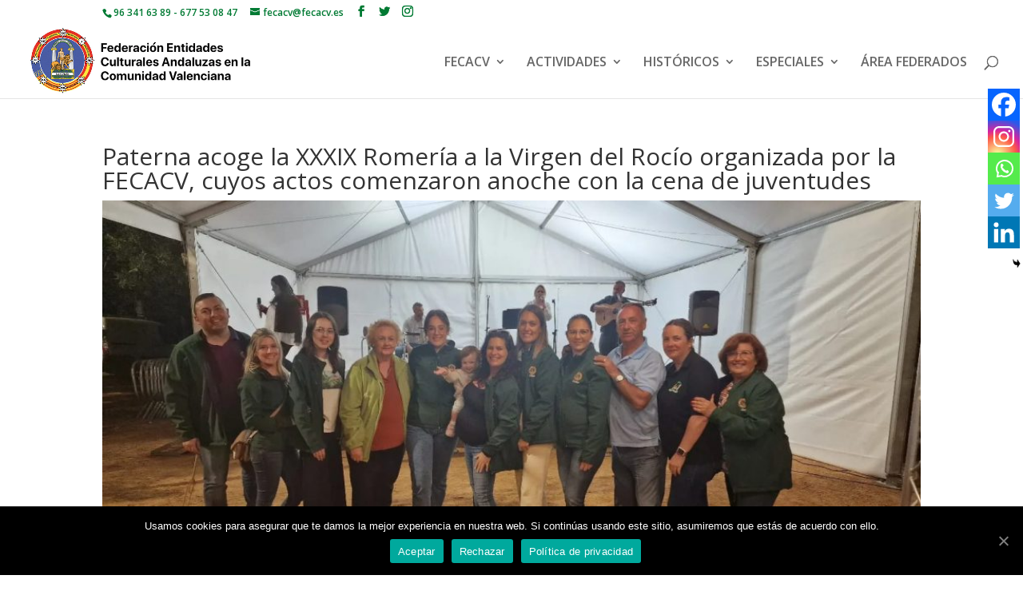

--- FILE ---
content_type: text/html; charset=UTF-8
request_url: https://fecacv.es/paterna-acoge-la-xxxix-romeria-a-la-virgen-del-rocio-organizada-por-la-fecacv-cuyos-actos-comenzaron-anoche-con-la-cena-de-juventudes
body_size: 18039
content:
<!DOCTYPE html>
<html lang="es">
<head>
	<meta charset="UTF-8" />
<meta http-equiv="X-UA-Compatible" content="IE=edge">
	<link rel="pingback" href="https://fecacv.es/xmlrpc.php" />

	<script type="text/javascript">
		document.documentElement.className = 'js';
	</script>

	<script>var et_site_url='https://fecacv.es';var et_post_id='3038';function et_core_page_resource_fallback(a,b){"undefined"===typeof b&&(b=a.sheet.cssRules&&0===a.sheet.cssRules.length);b&&(a.onerror=null,a.onload=null,a.href?a.href=et_site_url+"/?et_core_page_resource="+a.id+et_post_id:a.src&&(a.src=et_site_url+"/?et_core_page_resource="+a.id+et_post_id))}
</script><meta name='robots' content='max-image-preview:large' />
	<style>img:is([sizes="auto" i], [sizes^="auto," i]) { contain-intrinsic-size: 3000px 1500px }</style>
	
	<!-- This site is optimized with the Yoast SEO plugin v15.5 - https://yoast.com/wordpress/plugins/seo/ -->
	<title>Paterna acoge la XXXIX Romería a la Virgen del Rocío organizada por la FECACV, cuyos actos comenzaron anoche con la cena de juventudes - FECACV</title>
	<meta name="description" content="FECACV" />
	<meta name="robots" content="index, follow, max-snippet:-1, max-image-preview:large, max-video-preview:-1" />
	<link rel="canonical" href="https://fecacv.es/paterna-acoge-la-xxxix-romeria-a-la-virgen-del-rocio-organizada-por-la-fecacv-cuyos-actos-comenzaron-anoche-con-la-cena-de-juventudes" />
	<meta property="og:locale" content="es_ES" />
	<meta property="og:type" content="article" />
	<meta property="og:title" content="Paterna acoge la XXXIX Romería a la Virgen del Rocío organizada por la FECACV, cuyos actos comenzaron anoche con la cena de juventudes - FECACV" />
	<meta property="og:description" content="FECACV" />
	<meta property="og:url" content="https://fecacv.es/paterna-acoge-la-xxxix-romeria-a-la-virgen-del-rocio-organizada-por-la-fecacv-cuyos-actos-comenzaron-anoche-con-la-cena-de-juventudes" />
	<meta property="og:site_name" content="FECACV" />
	<meta property="article:published_time" content="2023-06-03T10:12:22+00:00" />
	<meta property="article:modified_time" content="2023-06-03T10:13:25+00:00" />
	<meta property="og:image" content="https://fecacv.es/wp-content/uploads/2023/06/WhatsApp-Image-2023-06-03-at-11.33.15-9.jpeg" />
	<meta property="og:image:width" content="1440" />
	<meta property="og:image:height" content="809" />
	<meta name="twitter:card" content="summary_large_image" />
	<meta name="twitter:label1" content="Escrito por">
	<meta name="twitter:data1" content="FECACV">
	<meta name="twitter:label2" content="Tiempo de lectura">
	<meta name="twitter:data2" content="2 minutos">
	<script type="application/ld+json" class="yoast-schema-graph">{"@context":"https://schema.org","@graph":[{"@type":"WebSite","@id":"https://fecacv.es/#website","url":"https://fecacv.es/","name":"FECACV","description":"Federaci\u00f3n de Entidades Culturales Andaluzas en la Comunidad Valenciana","potentialAction":[{"@type":"SearchAction","target":"https://fecacv.es/?s={search_term_string}","query-input":"required name=search_term_string"}],"inLanguage":"es"},{"@type":"ImageObject","@id":"https://fecacv.es/paterna-acoge-la-xxxix-romeria-a-la-virgen-del-rocio-organizada-por-la-fecacv-cuyos-actos-comenzaron-anoche-con-la-cena-de-juventudes#primaryimage","inLanguage":"es","url":"https://fecacv.es/wp-content/uploads/2023/06/WhatsApp-Image-2023-06-03-at-11.33.15-9.jpeg","width":1440,"height":809},{"@type":"WebPage","@id":"https://fecacv.es/paterna-acoge-la-xxxix-romeria-a-la-virgen-del-rocio-organizada-por-la-fecacv-cuyos-actos-comenzaron-anoche-con-la-cena-de-juventudes#webpage","url":"https://fecacv.es/paterna-acoge-la-xxxix-romeria-a-la-virgen-del-rocio-organizada-por-la-fecacv-cuyos-actos-comenzaron-anoche-con-la-cena-de-juventudes","name":"Paterna acoge la XXXIX Romer\u00eda a la Virgen del Roc\u00edo organizada por la FECACV, cuyos actos comenzaron anoche con la cena de juventudes - FECACV","isPartOf":{"@id":"https://fecacv.es/#website"},"primaryImageOfPage":{"@id":"https://fecacv.es/paterna-acoge-la-xxxix-romeria-a-la-virgen-del-rocio-organizada-por-la-fecacv-cuyos-actos-comenzaron-anoche-con-la-cena-de-juventudes#primaryimage"},"datePublished":"2023-06-03T10:12:22+00:00","dateModified":"2023-06-03T10:13:25+00:00","author":{"@id":"https://fecacv.es/#/schema/person/32481037da4dff32abafb1e7fdd68868"},"description":"FECACV","inLanguage":"es","potentialAction":[{"@type":"ReadAction","target":["https://fecacv.es/paterna-acoge-la-xxxix-romeria-a-la-virgen-del-rocio-organizada-por-la-fecacv-cuyos-actos-comenzaron-anoche-con-la-cena-de-juventudes"]}]},{"@type":"Person","@id":"https://fecacv.es/#/schema/person/32481037da4dff32abafb1e7fdd68868","name":"FECACV","image":{"@type":"ImageObject","@id":"https://fecacv.es/#personlogo","inLanguage":"es","url":"https://secure.gravatar.com/avatar/4b2d3e777ec0abadb055964b9903fa81ede1b661b5654cf6c7ee3a1f159b3982?s=96&d=mm&r=g","caption":"FECACV"}}]}</script>
	<!-- / Yoast SEO plugin. -->


<link rel='dns-prefetch' href='//fonts.googleapis.com' />
<link rel="alternate" type="application/rss+xml" title="FECACV &raquo; Feed" href="https://fecacv.es/feed" />
<link rel="alternate" type="application/rss+xml" title="FECACV &raquo; Feed de los comentarios" href="https://fecacv.es/comments/feed" />
<link rel="alternate" type="application/rss+xml" title="FECACV &raquo; Comentario Paterna acoge la XXXIX Romería a la Virgen del Rocío organizada por la FECACV, cuyos actos comenzaron anoche con la cena de juventudes del feed" href="https://fecacv.es/paterna-acoge-la-xxxix-romeria-a-la-virgen-del-rocio-organizada-por-la-fecacv-cuyos-actos-comenzaron-anoche-con-la-cena-de-juventudes/feed" />
<script type="text/javascript">
/* <![CDATA[ */
window._wpemojiSettings = {"baseUrl":"https:\/\/s.w.org\/images\/core\/emoji\/16.0.1\/72x72\/","ext":".png","svgUrl":"https:\/\/s.w.org\/images\/core\/emoji\/16.0.1\/svg\/","svgExt":".svg","source":{"concatemoji":"https:\/\/fecacv.es\/wp-includes\/js\/wp-emoji-release.min.js?ver=6.8.3"}};
/*! This file is auto-generated */
!function(s,n){var o,i,e;function c(e){try{var t={supportTests:e,timestamp:(new Date).valueOf()};sessionStorage.setItem(o,JSON.stringify(t))}catch(e){}}function p(e,t,n){e.clearRect(0,0,e.canvas.width,e.canvas.height),e.fillText(t,0,0);var t=new Uint32Array(e.getImageData(0,0,e.canvas.width,e.canvas.height).data),a=(e.clearRect(0,0,e.canvas.width,e.canvas.height),e.fillText(n,0,0),new Uint32Array(e.getImageData(0,0,e.canvas.width,e.canvas.height).data));return t.every(function(e,t){return e===a[t]})}function u(e,t){e.clearRect(0,0,e.canvas.width,e.canvas.height),e.fillText(t,0,0);for(var n=e.getImageData(16,16,1,1),a=0;a<n.data.length;a++)if(0!==n.data[a])return!1;return!0}function f(e,t,n,a){switch(t){case"flag":return n(e,"\ud83c\udff3\ufe0f\u200d\u26a7\ufe0f","\ud83c\udff3\ufe0f\u200b\u26a7\ufe0f")?!1:!n(e,"\ud83c\udde8\ud83c\uddf6","\ud83c\udde8\u200b\ud83c\uddf6")&&!n(e,"\ud83c\udff4\udb40\udc67\udb40\udc62\udb40\udc65\udb40\udc6e\udb40\udc67\udb40\udc7f","\ud83c\udff4\u200b\udb40\udc67\u200b\udb40\udc62\u200b\udb40\udc65\u200b\udb40\udc6e\u200b\udb40\udc67\u200b\udb40\udc7f");case"emoji":return!a(e,"\ud83e\udedf")}return!1}function g(e,t,n,a){var r="undefined"!=typeof WorkerGlobalScope&&self instanceof WorkerGlobalScope?new OffscreenCanvas(300,150):s.createElement("canvas"),o=r.getContext("2d",{willReadFrequently:!0}),i=(o.textBaseline="top",o.font="600 32px Arial",{});return e.forEach(function(e){i[e]=t(o,e,n,a)}),i}function t(e){var t=s.createElement("script");t.src=e,t.defer=!0,s.head.appendChild(t)}"undefined"!=typeof Promise&&(o="wpEmojiSettingsSupports",i=["flag","emoji"],n.supports={everything:!0,everythingExceptFlag:!0},e=new Promise(function(e){s.addEventListener("DOMContentLoaded",e,{once:!0})}),new Promise(function(t){var n=function(){try{var e=JSON.parse(sessionStorage.getItem(o));if("object"==typeof e&&"number"==typeof e.timestamp&&(new Date).valueOf()<e.timestamp+604800&&"object"==typeof e.supportTests)return e.supportTests}catch(e){}return null}();if(!n){if("undefined"!=typeof Worker&&"undefined"!=typeof OffscreenCanvas&&"undefined"!=typeof URL&&URL.createObjectURL&&"undefined"!=typeof Blob)try{var e="postMessage("+g.toString()+"("+[JSON.stringify(i),f.toString(),p.toString(),u.toString()].join(",")+"));",a=new Blob([e],{type:"text/javascript"}),r=new Worker(URL.createObjectURL(a),{name:"wpTestEmojiSupports"});return void(r.onmessage=function(e){c(n=e.data),r.terminate(),t(n)})}catch(e){}c(n=g(i,f,p,u))}t(n)}).then(function(e){for(var t in e)n.supports[t]=e[t],n.supports.everything=n.supports.everything&&n.supports[t],"flag"!==t&&(n.supports.everythingExceptFlag=n.supports.everythingExceptFlag&&n.supports[t]);n.supports.everythingExceptFlag=n.supports.everythingExceptFlag&&!n.supports.flag,n.DOMReady=!1,n.readyCallback=function(){n.DOMReady=!0}}).then(function(){return e}).then(function(){var e;n.supports.everything||(n.readyCallback(),(e=n.source||{}).concatemoji?t(e.concatemoji):e.wpemoji&&e.twemoji&&(t(e.twemoji),t(e.wpemoji)))}))}((window,document),window._wpemojiSettings);
/* ]]> */
</script>
<meta content="Divi v.4.7.7" name="generator"/><style id='wp-emoji-styles-inline-css' type='text/css'>

	img.wp-smiley, img.emoji {
		display: inline !important;
		border: none !important;
		box-shadow: none !important;
		height: 1em !important;
		width: 1em !important;
		margin: 0 0.07em !important;
		vertical-align: -0.1em !important;
		background: none !important;
		padding: 0 !important;
	}
</style>
<link rel='stylesheet' id='wp-block-library-css' href='https://fecacv.es/wp-includes/css/dist/block-library/style.min.css?ver=6.8.3' type='text/css' media='all' />
<style id='classic-theme-styles-inline-css' type='text/css'>
/*! This file is auto-generated */
.wp-block-button__link{color:#fff;background-color:#32373c;border-radius:9999px;box-shadow:none;text-decoration:none;padding:calc(.667em + 2px) calc(1.333em + 2px);font-size:1.125em}.wp-block-file__button{background:#32373c;color:#fff;text-decoration:none}
</style>
<style id='global-styles-inline-css' type='text/css'>
:root{--wp--preset--aspect-ratio--square: 1;--wp--preset--aspect-ratio--4-3: 4/3;--wp--preset--aspect-ratio--3-4: 3/4;--wp--preset--aspect-ratio--3-2: 3/2;--wp--preset--aspect-ratio--2-3: 2/3;--wp--preset--aspect-ratio--16-9: 16/9;--wp--preset--aspect-ratio--9-16: 9/16;--wp--preset--color--black: #000000;--wp--preset--color--cyan-bluish-gray: #abb8c3;--wp--preset--color--white: #ffffff;--wp--preset--color--pale-pink: #f78da7;--wp--preset--color--vivid-red: #cf2e2e;--wp--preset--color--luminous-vivid-orange: #ff6900;--wp--preset--color--luminous-vivid-amber: #fcb900;--wp--preset--color--light-green-cyan: #7bdcb5;--wp--preset--color--vivid-green-cyan: #00d084;--wp--preset--color--pale-cyan-blue: #8ed1fc;--wp--preset--color--vivid-cyan-blue: #0693e3;--wp--preset--color--vivid-purple: #9b51e0;--wp--preset--gradient--vivid-cyan-blue-to-vivid-purple: linear-gradient(135deg,rgba(6,147,227,1) 0%,rgb(155,81,224) 100%);--wp--preset--gradient--light-green-cyan-to-vivid-green-cyan: linear-gradient(135deg,rgb(122,220,180) 0%,rgb(0,208,130) 100%);--wp--preset--gradient--luminous-vivid-amber-to-luminous-vivid-orange: linear-gradient(135deg,rgba(252,185,0,1) 0%,rgba(255,105,0,1) 100%);--wp--preset--gradient--luminous-vivid-orange-to-vivid-red: linear-gradient(135deg,rgba(255,105,0,1) 0%,rgb(207,46,46) 100%);--wp--preset--gradient--very-light-gray-to-cyan-bluish-gray: linear-gradient(135deg,rgb(238,238,238) 0%,rgb(169,184,195) 100%);--wp--preset--gradient--cool-to-warm-spectrum: linear-gradient(135deg,rgb(74,234,220) 0%,rgb(151,120,209) 20%,rgb(207,42,186) 40%,rgb(238,44,130) 60%,rgb(251,105,98) 80%,rgb(254,248,76) 100%);--wp--preset--gradient--blush-light-purple: linear-gradient(135deg,rgb(255,206,236) 0%,rgb(152,150,240) 100%);--wp--preset--gradient--blush-bordeaux: linear-gradient(135deg,rgb(254,205,165) 0%,rgb(254,45,45) 50%,rgb(107,0,62) 100%);--wp--preset--gradient--luminous-dusk: linear-gradient(135deg,rgb(255,203,112) 0%,rgb(199,81,192) 50%,rgb(65,88,208) 100%);--wp--preset--gradient--pale-ocean: linear-gradient(135deg,rgb(255,245,203) 0%,rgb(182,227,212) 50%,rgb(51,167,181) 100%);--wp--preset--gradient--electric-grass: linear-gradient(135deg,rgb(202,248,128) 0%,rgb(113,206,126) 100%);--wp--preset--gradient--midnight: linear-gradient(135deg,rgb(2,3,129) 0%,rgb(40,116,252) 100%);--wp--preset--font-size--small: 13px;--wp--preset--font-size--medium: 20px;--wp--preset--font-size--large: 36px;--wp--preset--font-size--x-large: 42px;--wp--preset--spacing--20: 0.44rem;--wp--preset--spacing--30: 0.67rem;--wp--preset--spacing--40: 1rem;--wp--preset--spacing--50: 1.5rem;--wp--preset--spacing--60: 2.25rem;--wp--preset--spacing--70: 3.38rem;--wp--preset--spacing--80: 5.06rem;--wp--preset--shadow--natural: 6px 6px 9px rgba(0, 0, 0, 0.2);--wp--preset--shadow--deep: 12px 12px 50px rgba(0, 0, 0, 0.4);--wp--preset--shadow--sharp: 6px 6px 0px rgba(0, 0, 0, 0.2);--wp--preset--shadow--outlined: 6px 6px 0px -3px rgba(255, 255, 255, 1), 6px 6px rgba(0, 0, 0, 1);--wp--preset--shadow--crisp: 6px 6px 0px rgba(0, 0, 0, 1);}:where(.is-layout-flex){gap: 0.5em;}:where(.is-layout-grid){gap: 0.5em;}body .is-layout-flex{display: flex;}.is-layout-flex{flex-wrap: wrap;align-items: center;}.is-layout-flex > :is(*, div){margin: 0;}body .is-layout-grid{display: grid;}.is-layout-grid > :is(*, div){margin: 0;}:where(.wp-block-columns.is-layout-flex){gap: 2em;}:where(.wp-block-columns.is-layout-grid){gap: 2em;}:where(.wp-block-post-template.is-layout-flex){gap: 1.25em;}:where(.wp-block-post-template.is-layout-grid){gap: 1.25em;}.has-black-color{color: var(--wp--preset--color--black) !important;}.has-cyan-bluish-gray-color{color: var(--wp--preset--color--cyan-bluish-gray) !important;}.has-white-color{color: var(--wp--preset--color--white) !important;}.has-pale-pink-color{color: var(--wp--preset--color--pale-pink) !important;}.has-vivid-red-color{color: var(--wp--preset--color--vivid-red) !important;}.has-luminous-vivid-orange-color{color: var(--wp--preset--color--luminous-vivid-orange) !important;}.has-luminous-vivid-amber-color{color: var(--wp--preset--color--luminous-vivid-amber) !important;}.has-light-green-cyan-color{color: var(--wp--preset--color--light-green-cyan) !important;}.has-vivid-green-cyan-color{color: var(--wp--preset--color--vivid-green-cyan) !important;}.has-pale-cyan-blue-color{color: var(--wp--preset--color--pale-cyan-blue) !important;}.has-vivid-cyan-blue-color{color: var(--wp--preset--color--vivid-cyan-blue) !important;}.has-vivid-purple-color{color: var(--wp--preset--color--vivid-purple) !important;}.has-black-background-color{background-color: var(--wp--preset--color--black) !important;}.has-cyan-bluish-gray-background-color{background-color: var(--wp--preset--color--cyan-bluish-gray) !important;}.has-white-background-color{background-color: var(--wp--preset--color--white) !important;}.has-pale-pink-background-color{background-color: var(--wp--preset--color--pale-pink) !important;}.has-vivid-red-background-color{background-color: var(--wp--preset--color--vivid-red) !important;}.has-luminous-vivid-orange-background-color{background-color: var(--wp--preset--color--luminous-vivid-orange) !important;}.has-luminous-vivid-amber-background-color{background-color: var(--wp--preset--color--luminous-vivid-amber) !important;}.has-light-green-cyan-background-color{background-color: var(--wp--preset--color--light-green-cyan) !important;}.has-vivid-green-cyan-background-color{background-color: var(--wp--preset--color--vivid-green-cyan) !important;}.has-pale-cyan-blue-background-color{background-color: var(--wp--preset--color--pale-cyan-blue) !important;}.has-vivid-cyan-blue-background-color{background-color: var(--wp--preset--color--vivid-cyan-blue) !important;}.has-vivid-purple-background-color{background-color: var(--wp--preset--color--vivid-purple) !important;}.has-black-border-color{border-color: var(--wp--preset--color--black) !important;}.has-cyan-bluish-gray-border-color{border-color: var(--wp--preset--color--cyan-bluish-gray) !important;}.has-white-border-color{border-color: var(--wp--preset--color--white) !important;}.has-pale-pink-border-color{border-color: var(--wp--preset--color--pale-pink) !important;}.has-vivid-red-border-color{border-color: var(--wp--preset--color--vivid-red) !important;}.has-luminous-vivid-orange-border-color{border-color: var(--wp--preset--color--luminous-vivid-orange) !important;}.has-luminous-vivid-amber-border-color{border-color: var(--wp--preset--color--luminous-vivid-amber) !important;}.has-light-green-cyan-border-color{border-color: var(--wp--preset--color--light-green-cyan) !important;}.has-vivid-green-cyan-border-color{border-color: var(--wp--preset--color--vivid-green-cyan) !important;}.has-pale-cyan-blue-border-color{border-color: var(--wp--preset--color--pale-cyan-blue) !important;}.has-vivid-cyan-blue-border-color{border-color: var(--wp--preset--color--vivid-cyan-blue) !important;}.has-vivid-purple-border-color{border-color: var(--wp--preset--color--vivid-purple) !important;}.has-vivid-cyan-blue-to-vivid-purple-gradient-background{background: var(--wp--preset--gradient--vivid-cyan-blue-to-vivid-purple) !important;}.has-light-green-cyan-to-vivid-green-cyan-gradient-background{background: var(--wp--preset--gradient--light-green-cyan-to-vivid-green-cyan) !important;}.has-luminous-vivid-amber-to-luminous-vivid-orange-gradient-background{background: var(--wp--preset--gradient--luminous-vivid-amber-to-luminous-vivid-orange) !important;}.has-luminous-vivid-orange-to-vivid-red-gradient-background{background: var(--wp--preset--gradient--luminous-vivid-orange-to-vivid-red) !important;}.has-very-light-gray-to-cyan-bluish-gray-gradient-background{background: var(--wp--preset--gradient--very-light-gray-to-cyan-bluish-gray) !important;}.has-cool-to-warm-spectrum-gradient-background{background: var(--wp--preset--gradient--cool-to-warm-spectrum) !important;}.has-blush-light-purple-gradient-background{background: var(--wp--preset--gradient--blush-light-purple) !important;}.has-blush-bordeaux-gradient-background{background: var(--wp--preset--gradient--blush-bordeaux) !important;}.has-luminous-dusk-gradient-background{background: var(--wp--preset--gradient--luminous-dusk) !important;}.has-pale-ocean-gradient-background{background: var(--wp--preset--gradient--pale-ocean) !important;}.has-electric-grass-gradient-background{background: var(--wp--preset--gradient--electric-grass) !important;}.has-midnight-gradient-background{background: var(--wp--preset--gradient--midnight) !important;}.has-small-font-size{font-size: var(--wp--preset--font-size--small) !important;}.has-medium-font-size{font-size: var(--wp--preset--font-size--medium) !important;}.has-large-font-size{font-size: var(--wp--preset--font-size--large) !important;}.has-x-large-font-size{font-size: var(--wp--preset--font-size--x-large) !important;}
:where(.wp-block-post-template.is-layout-flex){gap: 1.25em;}:where(.wp-block-post-template.is-layout-grid){gap: 1.25em;}
:where(.wp-block-columns.is-layout-flex){gap: 2em;}:where(.wp-block-columns.is-layout-grid){gap: 2em;}
:root :where(.wp-block-pullquote){font-size: 1.5em;line-height: 1.6;}
</style>
<link rel='stylesheet' id='cookie-notice-front-css' href='https://fecacv.es/wp-content/plugins/cookie-notice/css/front.min.css?ver=6.8.3' type='text/css' media='all' />
<link rel='stylesheet' id='swpm.common-css' href='https://fecacv.es/wp-content/plugins/simple-membership/css/swpm.common.css?ver=6.8.3' type='text/css' media='all' />
<link rel='stylesheet' id='wp-next-post-navi-style-css' href='https://fecacv.es/wp-content/plugins/wp-next-post-navi/style.css?ver=6.8.3' type='text/css' media='all' />
<link rel='stylesheet' id='divi-fonts-css' href='https://fonts.googleapis.com/css?family=Open+Sans:300italic,400italic,600italic,700italic,800italic,400,300,600,700,800&#038;subset=latin,latin-ext&#038;display=swap' type='text/css' media='all' />
<link rel='stylesheet' id='divi-style-css' href='https://fecacv.es/wp-content/themes/Divi/style.css?ver=4.7.7' type='text/css' media='all' />
<link rel='stylesheet' id='heateor_sss_frontend_css-css' href='https://fecacv.es/wp-content/plugins/sassy-social-share/public/css/sassy-social-share-public.css?ver=3.3.79' type='text/css' media='all' />
<style id='heateor_sss_frontend_css-inline-css' type='text/css'>
.heateor_sss_button_instagram span.heateor_sss_svg,a.heateor_sss_instagram span.heateor_sss_svg{background:radial-gradient(circle at 30% 107%,#fdf497 0,#fdf497 5%,#fd5949 45%,#d6249f 60%,#285aeb 90%)}.heateor_sss_horizontal_sharing .heateor_sss_svg,.heateor_sss_standard_follow_icons_container .heateor_sss_svg{color:#fff;border-width:0px;border-style:solid;border-color:transparent}.heateor_sss_horizontal_sharing .heateorSssTCBackground{color:#666}.heateor_sss_horizontal_sharing span.heateor_sss_svg:hover,.heateor_sss_standard_follow_icons_container span.heateor_sss_svg:hover{border-color:transparent;}.heateor_sss_vertical_sharing span.heateor_sss_svg,.heateor_sss_floating_follow_icons_container span.heateor_sss_svg{color:#fff;border-width:0px;border-style:solid;border-color:transparent;}.heateor_sss_vertical_sharing .heateorSssTCBackground{color:#666;}.heateor_sss_vertical_sharing span.heateor_sss_svg:hover,.heateor_sss_floating_follow_icons_container span.heateor_sss_svg:hover{border-color:transparent;}@media screen and (max-width:783px) {.heateor_sss_vertical_sharing{display:none!important}}div.heateor_sss_mobile_footer{display:none;}@media screen and (max-width:783px){div.heateor_sss_bottom_sharing .heateorSssTCBackground{background-color:white}div.heateor_sss_bottom_sharing{width:100%!important;left:0!important;}div.heateor_sss_bottom_sharing a{width:20% !important;}div.heateor_sss_bottom_sharing .heateor_sss_svg{width: 100% !important;}div.heateor_sss_bottom_sharing div.heateorSssTotalShareCount{font-size:1em!important;line-height:28px!important}div.heateor_sss_bottom_sharing div.heateorSssTotalShareText{font-size:.7em!important;line-height:0px!important}div.heateor_sss_mobile_footer{display:block;height:40px;}.heateor_sss_bottom_sharing{padding:0!important;display:block!important;width:auto!important;bottom:-2px!important;top: auto!important;}.heateor_sss_bottom_sharing .heateor_sss_square_count{line-height:inherit;}.heateor_sss_bottom_sharing .heateorSssSharingArrow{display:none;}.heateor_sss_bottom_sharing .heateorSssTCBackground{margin-right:1.1em!important}}
</style>
<link rel='stylesheet' id='dashicons-css' href='https://fecacv.es/wp-includes/css/dashicons.min.css?ver=6.8.3' type='text/css' media='all' />
<link rel='stylesheet' id='wpgdprc.css-css' href='https://fecacv.es/wp-content/plugins/wp-gdpr-compliance/assets/css/front.min.css?ver=1609790652' type='text/css' media='all' />
<style id='wpgdprc.css-inline-css' type='text/css'>

            div.wpgdprc .wpgdprc-switch .wpgdprc-switch-inner:before { content: 'Sí'; }
            div.wpgdprc .wpgdprc-switch .wpgdprc-switch-inner:after { content: 'No'; }
        
</style>
<script type="text/javascript" src="https://fecacv.es/wp-includes/js/jquery/jquery.min.js?ver=3.7.1" id="jquery-core-js"></script>
<script type="text/javascript" src="https://fecacv.es/wp-includes/js/jquery/jquery-migrate.min.js?ver=3.4.1" id="jquery-migrate-js"></script>
<link rel="https://api.w.org/" href="https://fecacv.es/wp-json/" /><link rel="alternate" title="JSON" type="application/json" href="https://fecacv.es/wp-json/wp/v2/posts/3038" /><link rel="EditURI" type="application/rsd+xml" title="RSD" href="https://fecacv.es/xmlrpc.php?rsd" />
<meta name="generator" content="WordPress 6.8.3" />
<link rel='shortlink' href='https://fecacv.es/?p=3038' />
<link rel="alternate" title="oEmbed (JSON)" type="application/json+oembed" href="https://fecacv.es/wp-json/oembed/1.0/embed?url=https%3A%2F%2Ffecacv.es%2Fpaterna-acoge-la-xxxix-romeria-a-la-virgen-del-rocio-organizada-por-la-fecacv-cuyos-actos-comenzaron-anoche-con-la-cena-de-juventudes" />
<link rel="alternate" title="oEmbed (XML)" type="text/xml+oembed" href="https://fecacv.es/wp-json/oembed/1.0/embed?url=https%3A%2F%2Ffecacv.es%2Fpaterna-acoge-la-xxxix-romeria-a-la-virgen-del-rocio-organizada-por-la-fecacv-cuyos-actos-comenzaron-anoche-con-la-cena-de-juventudes&#038;format=xml" />
<style type="text/css">
					.wp-next-post-navi a{
					text-decoration: none;
font:bold 14px sans-serif, arial;
color: #007a33;
					}
				 </style>		<script>
			document.documentElement.className = document.documentElement.className.replace( 'no-js', 'js' );
		</script>
				<style>
			.no-js img.lazyload { display: none; }
			figure.wp-block-image img.lazyloading { min-width: 150px; }
							.lazyload, .lazyloading { opacity: 0; }
				.lazyloaded {
					opacity: 1;
					transition: opacity 400ms;
					transition-delay: 0ms;
				}
					</style>
		<meta name="viewport" content="width=device-width, initial-scale=1.0, maximum-scale=1.0, user-scalable=0" /><link rel="preload" href="https://fecacv.es/wp-content/themes/Divi/core/admin/fonts/modules.ttf" as="font" crossorigin="anonymous"><style type="text/css" id="custom-background-css">
body.custom-background { background-color: #ffffff; }
</style>
	<link rel="icon" href="https://fecacv.es/wp-content/uploads/2020/10/cropped-ESCUDO-FECACV-32x32.jpg" sizes="32x32" />
<link rel="icon" href="https://fecacv.es/wp-content/uploads/2020/10/cropped-ESCUDO-FECACV-192x192.jpg" sizes="192x192" />
<link rel="apple-touch-icon" href="https://fecacv.es/wp-content/uploads/2020/10/cropped-ESCUDO-FECACV-180x180.jpg" />
<meta name="msapplication-TileImage" content="https://fecacv.es/wp-content/uploads/2020/10/cropped-ESCUDO-FECACV-270x270.jpg" />
<link rel="stylesheet" id="et-core-unified-3038-cached-inline-styles" href="https://fecacv.es/wp-content/et-cache/3038/et-core-unified-3038-17683789988879.min.css" onerror="et_core_page_resource_fallback(this, true)" onload="et_core_page_resource_fallback(this)" /></head>
<body class="wp-singular post-template-default single single-post postid-3038 single-format-standard custom-background wp-theme-Divi cookies-not-set et_pb_button_helper_class et_fullwidth_nav et_fixed_nav et_show_nav et_pb_show_title et_secondary_nav_enabled et_secondary_nav_two_panels et_primary_nav_dropdown_animation_fade et_secondary_nav_dropdown_animation_fade et_header_style_left et_pb_footer_columns4 et_cover_background et_pb_gutter osx et_pb_gutters3 et_pb_pagebuilder_layout et_no_sidebar et_divi_theme et-db et_minified_js et_minified_css">
	<div id="page-container">

					<div id="top-header">
			<div class="container clearfix">

			
				<div id="et-info">
									<span id="et-info-phone">96 341 63 89 - 677 53 08 47</span>
				
									<a href="mailto:fecacv@fecacv.es"><span id="et-info-email">fecacv@fecacv.es</span></a>
				
				<ul class="et-social-icons">

	<li class="et-social-icon et-social-facebook">
		<a href="https://www.facebook.com/FECACV/" class="icon">
			<span>Facebook</span>
		</a>
	</li>
	<li class="et-social-icon et-social-twitter">
		<a href="https://twitter.com/feca_cv" class="icon">
			<span>Twitter</span>
		</a>
	</li>
	<li class="et-social-icon et-social-instagram">
		<a href="https://www.instagram.com/feca_cv/" class="icon">
			<span>Instagram</span>
		</a>
	</li>

</ul>				</div> <!-- #et-info -->

			
				<div id="et-secondary-menu">
				<div class="et_duplicate_social_icons">
								<ul class="et-social-icons">

	<li class="et-social-icon et-social-facebook">
		<a href="https://www.facebook.com/FECACV/" class="icon">
			<span>Facebook</span>
		</a>
	</li>
	<li class="et-social-icon et-social-twitter">
		<a href="https://twitter.com/feca_cv" class="icon">
			<span>Twitter</span>
		</a>
	</li>
	<li class="et-social-icon et-social-instagram">
		<a href="https://www.instagram.com/feca_cv/" class="icon">
			<span>Instagram</span>
		</a>
	</li>

</ul>
							</div>				</div> <!-- #et-secondary-menu -->

			</div> <!-- .container -->
		</div> <!-- #top-header -->
		
	
			<header id="main-header" data-height-onload="78">
			<div class="container clearfix et_menu_container">
							<div class="logo_container">
					<span class="logo_helper"></span>
					<a href="https://fecacv.es/">
						<img  alt="FECACV" id="logo" data-height-percentage="97" data-src="https://fecacv.es/wp-content/uploads/2020/12/logo-fecacv.jpg" class="lazyload" src="[data-uri]" /><noscript><img src="https://fecacv.es/wp-content/uploads/2020/12/logo-fecacv.jpg" alt="FECACV" id="logo" data-height-percentage="97" /></noscript>
					</a>
				</div>
							<div id="et-top-navigation" data-height="78" data-fixed-height="50">
											<nav id="top-menu-nav">
						<ul id="top-menu" class="nav"><li id="menu-item-75" class="menu-item menu-item-type-custom menu-item-object-custom menu-item-has-children menu-item-75"><a href="#">FECACV</a>
<ul class="sub-menu">
	<li id="menu-item-87" class="menu-item menu-item-type-post_type menu-item-object-page menu-item-87"><a href="https://fecacv.es/bienvenida">Bienvenida</a></li>
	<li id="menu-item-74" class="menu-item menu-item-type-post_type menu-item-object-page menu-item-74"><a href="https://fecacv.es/que-es-fecacv">Qué es FECACV</a></li>
	<li id="menu-item-793" class="menu-item menu-item-type-post_type menu-item-object-page menu-item-793"><a href="https://fecacv.es/junta-directiva">Junta Directiva</a></li>
	<li id="menu-item-764" class="menu-item menu-item-type-post_type menu-item-object-page menu-item-764"><a href="https://fecacv.es/que-es-fecacv-2">Federarse en FECACV</a></li>
	<li id="menu-item-916" class="menu-item menu-item-type-post_type menu-item-object-page menu-item-916"><a href="https://fecacv.es/asociaciones">Asociaciones</a></li>
	<li id="menu-item-312" class="menu-item menu-item-type-post_type menu-item-object-page menu-item-312"><a href="https://fecacv.es/corte-de-honor">Corte de Honor</a></li>
	<li id="menu-item-247" class="menu-item menu-item-type-post_type menu-item-object-page menu-item-247"><a href="https://fecacv.es/transparencia">Transparencia</a></li>
	<li id="menu-item-100" class="menu-item menu-item-type-post_type menu-item-object-page menu-item-100"><a href="https://fecacv.es/contacto">Contacto</a></li>
</ul>
</li>
<li id="menu-item-770" class="menu-item menu-item-type-custom menu-item-object-custom menu-item-has-children menu-item-770"><a href="#">ACTIVIDADES</a>
<ul class="sub-menu">
	<li id="menu-item-750" class="menu-item menu-item-type-post_type menu-item-object-post menu-item-750"><a href="https://fecacv.es/actividades-2020">Actividades 2025</a></li>
</ul>
</li>
<li id="menu-item-674" class="menu-item menu-item-type-custom menu-item-object-custom menu-item-has-children menu-item-674"><a href="#">HISTÓRICOS</a>
<ul class="sub-menu">
	<li id="menu-item-862" class="menu-item menu-item-type-post_type menu-item-object-page menu-item-862"><a href="https://fecacv.es/presidentes">Presidentes</a></li>
	<li id="menu-item-820" class="menu-item menu-item-type-post_type menu-item-object-page menu-item-820"><a href="https://fecacv.es/reinas">Reinas</a></li>
	<li id="menu-item-134" class="menu-item menu-item-type-post_type menu-item-object-page menu-item-134"><a href="https://fecacv.es/andaluz-a-del-ano">Andaluz/a del Año</a></li>
	<li id="menu-item-673" class="menu-item menu-item-type-post_type menu-item-object-page menu-item-673"><a href="https://fecacv.es/premios">Premios</a></li>
	<li id="menu-item-338" class="menu-item menu-item-type-post_type menu-item-object-page menu-item-338"><a href="https://fecacv.es/noticias">Noticias</a></li>
</ul>
</li>
<li id="menu-item-235" class="menu-item menu-item-type-custom menu-item-object-custom menu-item-has-children menu-item-235"><a href="#">ESPECIALES</a>
<ul class="sub-menu">
	<li id="menu-item-226" class="menu-item menu-item-type-post_type menu-item-object-page menu-item-226"><a href="https://fecacv.es/enlaces-de-interes">Enlaces de Interés</a></li>
</ul>
</li>
<li id="menu-item-1248" class="menu-item menu-item-type-post_type menu-item-object-page menu-item-1248"><a href="https://fecacv.es/area-de-federados">ÁREA FEDERADOS</a></li>
</ul>						</nav>
					
					
					
										<div id="et_top_search">
						<span id="et_search_icon"></span>
					</div>
					
					<div id="et_mobile_nav_menu">
				<div class="mobile_nav closed">
					<span class="select_page">Seleccionar página</span>
					<span class="mobile_menu_bar mobile_menu_bar_toggle"></span>
				</div>
			</div>				</div> <!-- #et-top-navigation -->
			</div> <!-- .container -->
			<div class="et_search_outer">
				<div class="container et_search_form_container">
					<form role="search" method="get" class="et-search-form" action="https://fecacv.es/">
					<input type="search" class="et-search-field" placeholder="Búsqueda &hellip;" value="" name="s" title="Buscar:" />					</form>
					<span class="et_close_search_field"></span>
				</div>
			</div>
		</header> <!-- #main-header -->
			<div id="et-main-area">
	
<div id="main-content">
		<div class="container">
		<div id="content-area" class="clearfix">
			<div id="left-area">
											<article id="post-3038" class="et_pb_post post-3038 post type-post status-publish format-standard has-post-thumbnail hentry category-noticias">
											<div class="et_post_meta_wrapper">
							<h1 class="entry-title">Paterna acoge la XXXIX Romería a la Virgen del Rocío organizada por la FECACV, cuyos actos comenzaron anoche con la cena de juventudes</h1>

						<img  alt=""  width="1080" height="675" data-srcset="https://fecacv.es/wp-content/uploads/2023/06/WhatsApp-Image-2023-06-03-at-11.33.15-9-980x551.jpeg 980w, https://fecacv.es/wp-content/uploads/2023/06/WhatsApp-Image-2023-06-03-at-11.33.15-9-480x270.jpeg 480w"  data-src="https://fecacv.es/wp-content/uploads/2023/06/WhatsApp-Image-2023-06-03-at-11.33.15-9-1080x675.jpeg" data-sizes="(min-width: 0px) and (max-width: 480px) 480px, (min-width: 481px) and (max-width: 980px) 980px, (min-width: 981px) 1080px, 100vw" class="lazyload" src="[data-uri]" /><noscript><img src="https://fecacv.es/wp-content/uploads/2023/06/WhatsApp-Image-2023-06-03-at-11.33.15-9-1080x675.jpeg" alt="" class="" width="1080" height="675" srcset="https://fecacv.es/wp-content/uploads/2023/06/WhatsApp-Image-2023-06-03-at-11.33.15-9-980x551.jpeg 980w, https://fecacv.es/wp-content/uploads/2023/06/WhatsApp-Image-2023-06-03-at-11.33.15-9-480x270.jpeg 480w" sizes="(min-width: 0px) and (max-width: 480px) 480px, (min-width: 481px) and (max-width: 980px) 980px, (min-width: 981px) 1080px, 100vw" /></noscript>
												</div> <!-- .et_post_meta_wrapper -->
				
					<div class="entry-content">
					<div id="et-boc" class="et-boc">
			
		<div class="et-l et-l--post">
			<div class="et_builder_inner_content et_pb_gutters3"><div class="et_pb_section et_pb_section_0 et_section_regular" >
				
				
				
				
					<div class="et_pb_row et_pb_row_0">
				<div class="et_pb_column et_pb_column_1_2 et_pb_column_0  et_pb_css_mix_blend_mode_passthrough">
				
				
				<div class="et_pb_module et_pb_text et_pb_text_0  et_pb_text_align_justified et_pb_bg_layout_light">
				
				
				<div class="et_pb_text_inner"><p>Hace 17 años que Paterna acoge la Romería del Rocío organizada por la Federación de Entidades y Casas Culturales Andaluzas en la Comunitat Valenciana (FECACV). Hasta mañana domingo, el municipio de l’Horta Nord abriga la 39 edición, patrocinada por el consistorio anfitrión y la Junta de Andalucía.</p>
<p>Anoche viernes se celebró la cena de la juventud, en el recinto del recinto donde acampan las entidades de FECACV, en el polígono Táctica de la localidad gobernada por Juan Antonio Sagredo. La velada se cerró a ritmo de flamenco y sevillanas, amenizada por el grupo valenciano Azabache.</p>
<p>Este sábado por la tarde se sucederán diversos actos; la entrada de varas, la imposición de medallas, la bendición de los romeros, el pregón de Guillermo Mostazo, la Romería y visita de la Virgen a las entidades, el rezo del Santo Rosario a cargo de ACA Real Hermandad del Rocío de Valencia y concluirá con una salve rociera en la voz del coro de la Casa de Andalucía Sagunto Puerto.</p>
<p>Mañana domingo, por la mañana; la Ofrenda de las entidades de FECACV a la Blanca Paloma y la misa rociera a cargo del párroco Vicente Bañuls, cantada por el coro de Andalucía de Sagunto Puerto irán poniendo el broche final. A las 17 horas, tras la Salve Rociera, la Virgen volverá a la parroquia San Luis Beltrán de València.</p>
<p>Concluirá así la edición número 39, dedicada a la Virgen de las Marismas y venerada por todos los miembros de la FECACV, por su Presidenta Puri Torres, su Reina Carla Picazo y su Dama Alicia Suárez.</p>
<p>&nbsp;</p></div>
			</div> <!-- .et_pb_text --><div class="et_pb_module et_pb_image et_pb_image_0">
				
				
				<span class="et_pb_image_wrap "><img decoding="async"  alt="" title="Representantes de la FECACV" height="auto" width="auto" data-srcset="https://fecacv.es/wp-content/uploads/2023/06/WhatsApp-Image-2023-06-03-at-11.33.15-9.jpeg 1440w, https://fecacv.es/wp-content/uploads/2023/06/WhatsApp-Image-2023-06-03-at-11.33.15-9-1280x719.jpeg 1280w, https://fecacv.es/wp-content/uploads/2023/06/WhatsApp-Image-2023-06-03-at-11.33.15-9-980x551.jpeg 980w, https://fecacv.es/wp-content/uploads/2023/06/WhatsApp-Image-2023-06-03-at-11.33.15-9-480x270.jpeg 480w"   data-src="https://fecacv.es/wp-content/uploads/2023/06/WhatsApp-Image-2023-06-03-at-11.33.15-9.jpeg" data-sizes="(min-width: 0px) and (max-width: 480px) 480px, (min-width: 481px) and (max-width: 980px) 980px, (min-width: 981px) and (max-width: 1280px) 1280px, (min-width: 1281px) 1440px, 100vw" class="wp-image-3040 lazyload" src="[data-uri]" /><noscript><img decoding="async" src="https://fecacv.es/wp-content/uploads/2023/06/WhatsApp-Image-2023-06-03-at-11.33.15-9.jpeg" alt="" title="Representantes de la FECACV" height="auto" width="auto" srcset="https://fecacv.es/wp-content/uploads/2023/06/WhatsApp-Image-2023-06-03-at-11.33.15-9.jpeg 1440w, https://fecacv.es/wp-content/uploads/2023/06/WhatsApp-Image-2023-06-03-at-11.33.15-9-1280x719.jpeg 1280w, https://fecacv.es/wp-content/uploads/2023/06/WhatsApp-Image-2023-06-03-at-11.33.15-9-980x551.jpeg 980w, https://fecacv.es/wp-content/uploads/2023/06/WhatsApp-Image-2023-06-03-at-11.33.15-9-480x270.jpeg 480w" sizes="(min-width: 0px) and (max-width: 480px) 480px, (min-width: 481px) and (max-width: 980px) 980px, (min-width: 981px) and (max-width: 1280px) 1280px, (min-width: 1281px) 1440px, 100vw" class="wp-image-3040" /></noscript></span>
			</div><div class="et_pb_module et_pb_image et_pb_image_1">
				
				
				<span class="et_pb_image_wrap "><img decoding="async"  alt="" title="Cena de la Romería en Paterna" height="auto" width="auto" data-srcset="https://fecacv.es/wp-content/uploads/2023/06/Cena-de-la-Romeria-en-Paterna.jpeg 1440w, https://fecacv.es/wp-content/uploads/2023/06/Cena-de-la-Romeria-en-Paterna-1280x719.jpeg 1280w, https://fecacv.es/wp-content/uploads/2023/06/Cena-de-la-Romeria-en-Paterna-980x551.jpeg 980w, https://fecacv.es/wp-content/uploads/2023/06/Cena-de-la-Romeria-en-Paterna-480x270.jpeg 480w"   data-src="https://fecacv.es/wp-content/uploads/2023/06/Cena-de-la-Romeria-en-Paterna.jpeg" data-sizes="(min-width: 0px) and (max-width: 480px) 480px, (min-width: 481px) and (max-width: 980px) 980px, (min-width: 981px) and (max-width: 1280px) 1280px, (min-width: 1281px) 1440px, 100vw" class="wp-image-3043 lazyload" src="[data-uri]" /><noscript><img decoding="async" src="https://fecacv.es/wp-content/uploads/2023/06/Cena-de-la-Romeria-en-Paterna.jpeg" alt="" title="Cena de la Romería en Paterna" height="auto" width="auto" srcset="https://fecacv.es/wp-content/uploads/2023/06/Cena-de-la-Romeria-en-Paterna.jpeg 1440w, https://fecacv.es/wp-content/uploads/2023/06/Cena-de-la-Romeria-en-Paterna-1280x719.jpeg 1280w, https://fecacv.es/wp-content/uploads/2023/06/Cena-de-la-Romeria-en-Paterna-980x551.jpeg 980w, https://fecacv.es/wp-content/uploads/2023/06/Cena-de-la-Romeria-en-Paterna-480x270.jpeg 480w" sizes="(min-width: 0px) and (max-width: 480px) 480px, (min-width: 481px) and (max-width: 980px) 980px, (min-width: 981px) and (max-width: 1280px) 1280px, (min-width: 1281px) 1440px, 100vw" class="wp-image-3043" /></noscript></span>
			</div><div class="et_pb_module et_pb_image et_pb_image_2">
				
				
				<span class="et_pb_image_wrap "><img decoding="async"  alt="" title="Grupo flamenco Azabache" height="auto" width="auto" data-srcset="https://fecacv.es/wp-content/uploads/2023/06/Grupo-flamenco-Azabache.jpeg 1440w, https://fecacv.es/wp-content/uploads/2023/06/Grupo-flamenco-Azabache-1280x719.jpeg 1280w, https://fecacv.es/wp-content/uploads/2023/06/Grupo-flamenco-Azabache-980x551.jpeg 980w, https://fecacv.es/wp-content/uploads/2023/06/Grupo-flamenco-Azabache-480x270.jpeg 480w"   data-src="https://fecacv.es/wp-content/uploads/2023/06/Grupo-flamenco-Azabache.jpeg" data-sizes="(min-width: 0px) and (max-width: 480px) 480px, (min-width: 481px) and (max-width: 980px) 980px, (min-width: 981px) and (max-width: 1280px) 1280px, (min-width: 1281px) 1440px, 100vw" class="wp-image-3048 lazyload" src="[data-uri]" /><noscript><img decoding="async" src="https://fecacv.es/wp-content/uploads/2023/06/Grupo-flamenco-Azabache.jpeg" alt="" title="Grupo flamenco Azabache" height="auto" width="auto" srcset="https://fecacv.es/wp-content/uploads/2023/06/Grupo-flamenco-Azabache.jpeg 1440w, https://fecacv.es/wp-content/uploads/2023/06/Grupo-flamenco-Azabache-1280x719.jpeg 1280w, https://fecacv.es/wp-content/uploads/2023/06/Grupo-flamenco-Azabache-980x551.jpeg 980w, https://fecacv.es/wp-content/uploads/2023/06/Grupo-flamenco-Azabache-480x270.jpeg 480w" sizes="(min-width: 0px) and (max-width: 480px) 480px, (min-width: 481px) and (max-width: 980px) 980px, (min-width: 981px) and (max-width: 1280px) 1280px, (min-width: 1281px) 1440px, 100vw" class="wp-image-3048" /></noscript></span>
			</div><div class="et_pb_module et_pb_image et_pb_image_3">
				
				
				<span class="et_pb_image_wrap "><img decoding="async"  alt="" title="El recinto se llenó de romeras y romeros" height="auto" width="auto" data-srcset="https://fecacv.es/wp-content/uploads/2023/06/El-recinto-se-lleno-de-romeras-y-romeros.jpeg 1440w, https://fecacv.es/wp-content/uploads/2023/06/El-recinto-se-lleno-de-romeras-y-romeros-1280x720.jpeg 1280w, https://fecacv.es/wp-content/uploads/2023/06/El-recinto-se-lleno-de-romeras-y-romeros-980x551.jpeg 980w, https://fecacv.es/wp-content/uploads/2023/06/El-recinto-se-lleno-de-romeras-y-romeros-480x270.jpeg 480w"   data-src="https://fecacv.es/wp-content/uploads/2023/06/El-recinto-se-lleno-de-romeras-y-romeros.jpeg" data-sizes="(min-width: 0px) and (max-width: 480px) 480px, (min-width: 481px) and (max-width: 980px) 980px, (min-width: 981px) and (max-width: 1280px) 1280px, (min-width: 1281px) 1440px, 100vw" class="wp-image-3047 lazyload" src="[data-uri]" /><noscript><img decoding="async" src="https://fecacv.es/wp-content/uploads/2023/06/El-recinto-se-lleno-de-romeras-y-romeros.jpeg" alt="" title="El recinto se llenó de romeras y romeros" height="auto" width="auto" srcset="https://fecacv.es/wp-content/uploads/2023/06/El-recinto-se-lleno-de-romeras-y-romeros.jpeg 1440w, https://fecacv.es/wp-content/uploads/2023/06/El-recinto-se-lleno-de-romeras-y-romeros-1280x720.jpeg 1280w, https://fecacv.es/wp-content/uploads/2023/06/El-recinto-se-lleno-de-romeras-y-romeros-980x551.jpeg 980w, https://fecacv.es/wp-content/uploads/2023/06/El-recinto-se-lleno-de-romeras-y-romeros-480x270.jpeg 480w" sizes="(min-width: 0px) and (max-width: 480px) 480px, (min-width: 481px) and (max-width: 980px) 980px, (min-width: 981px) and (max-width: 1280px) 1280px, (min-width: 1281px) 1440px, 100vw" class="wp-image-3047" /></noscript></span>
			</div>
			</div> <!-- .et_pb_column --><div class="et_pb_column et_pb_column_1_2 et_pb_column_1  et_pb_css_mix_blend_mode_passthrough et-last-child">
				
				
				<div class="et_pb_module et_pb_image et_pb_image_4">
				
				
				<span class="et_pb_image_wrap "><img decoding="async"  alt="" title="La Reina y la Dama" height="auto" width="auto" data-srcset="https://fecacv.es/wp-content/uploads/2023/06/La-Reina-y-la-Dama.jpeg 1440w, https://fecacv.es/wp-content/uploads/2023/06/La-Reina-y-la-Dama-1280x719.jpeg 1280w, https://fecacv.es/wp-content/uploads/2023/06/La-Reina-y-la-Dama-980x551.jpeg 980w, https://fecacv.es/wp-content/uploads/2023/06/La-Reina-y-la-Dama-480x270.jpeg 480w"   data-src="https://fecacv.es/wp-content/uploads/2023/06/La-Reina-y-la-Dama.jpeg" data-sizes="(min-width: 0px) and (max-width: 480px) 480px, (min-width: 481px) and (max-width: 980px) 980px, (min-width: 981px) and (max-width: 1280px) 1280px, (min-width: 1281px) 1440px, 100vw" class="wp-image-3041 lazyload" src="[data-uri]" /><noscript><img decoding="async" src="https://fecacv.es/wp-content/uploads/2023/06/La-Reina-y-la-Dama.jpeg" alt="" title="La Reina y la Dama" height="auto" width="auto" srcset="https://fecacv.es/wp-content/uploads/2023/06/La-Reina-y-la-Dama.jpeg 1440w, https://fecacv.es/wp-content/uploads/2023/06/La-Reina-y-la-Dama-1280x719.jpeg 1280w, https://fecacv.es/wp-content/uploads/2023/06/La-Reina-y-la-Dama-980x551.jpeg 980w, https://fecacv.es/wp-content/uploads/2023/06/La-Reina-y-la-Dama-480x270.jpeg 480w" sizes="(min-width: 0px) and (max-width: 480px) 480px, (min-width: 481px) and (max-width: 980px) 980px, (min-width: 981px) and (max-width: 1280px) 1280px, (min-width: 1281px) 1440px, 100vw" class="wp-image-3041" /></noscript></span>
			</div><div class="et_pb_module et_pb_image et_pb_image_5">
				
				
				<span class="et_pb_image_wrap "><img decoding="async"  alt="" title="Puri Torres, Presidenta de la FECACV" height="auto" width="auto" data-srcset="https://fecacv.es/wp-content/uploads/2023/06/Puri-Torres-Presidenta-de-la-FECACV.jpeg 1440w, https://fecacv.es/wp-content/uploads/2023/06/Puri-Torres-Presidenta-de-la-FECACV-1280x721.jpeg 1280w, https://fecacv.es/wp-content/uploads/2023/06/Puri-Torres-Presidenta-de-la-FECACV-980x552.jpeg 980w, https://fecacv.es/wp-content/uploads/2023/06/Puri-Torres-Presidenta-de-la-FECACV-480x270.jpeg 480w"   data-src="https://fecacv.es/wp-content/uploads/2023/06/Puri-Torres-Presidenta-de-la-FECACV.jpeg" data-sizes="(min-width: 0px) and (max-width: 480px) 480px, (min-width: 481px) and (max-width: 980px) 980px, (min-width: 981px) and (max-width: 1280px) 1280px, (min-width: 1281px) 1440px, 100vw" class="wp-image-3042 lazyload" src="[data-uri]" /><noscript><img decoding="async" src="https://fecacv.es/wp-content/uploads/2023/06/Puri-Torres-Presidenta-de-la-FECACV.jpeg" alt="" title="Puri Torres, Presidenta de la FECACV" height="auto" width="auto" srcset="https://fecacv.es/wp-content/uploads/2023/06/Puri-Torres-Presidenta-de-la-FECACV.jpeg 1440w, https://fecacv.es/wp-content/uploads/2023/06/Puri-Torres-Presidenta-de-la-FECACV-1280x721.jpeg 1280w, https://fecacv.es/wp-content/uploads/2023/06/Puri-Torres-Presidenta-de-la-FECACV-980x552.jpeg 980w, https://fecacv.es/wp-content/uploads/2023/06/Puri-Torres-Presidenta-de-la-FECACV-480x270.jpeg 480w" sizes="(min-width: 0px) and (max-width: 480px) 480px, (min-width: 481px) and (max-width: 980px) 980px, (min-width: 981px) and (max-width: 1280px) 1280px, (min-width: 1281px) 1440px, 100vw" class="wp-image-3042" /></noscript></span>
			</div><div class="et_pb_module et_pb_image et_pb_image_6">
				
				
				<span class="et_pb_image_wrap "><img decoding="async"  alt="" title="Bailando por sevillanas" height="auto" width="auto" data-srcset="https://fecacv.es/wp-content/uploads/2023/06/Bailando-por-sevillanas.jpeg 1440w, https://fecacv.es/wp-content/uploads/2023/06/Bailando-por-sevillanas-1280x719.jpeg 1280w, https://fecacv.es/wp-content/uploads/2023/06/Bailando-por-sevillanas-980x551.jpeg 980w, https://fecacv.es/wp-content/uploads/2023/06/Bailando-por-sevillanas-480x270.jpeg 480w"   data-src="https://fecacv.es/wp-content/uploads/2023/06/Bailando-por-sevillanas.jpeg" data-sizes="(min-width: 0px) and (max-width: 480px) 480px, (min-width: 481px) and (max-width: 980px) 980px, (min-width: 981px) and (max-width: 1280px) 1280px, (min-width: 1281px) 1440px, 100vw" class="wp-image-3044 lazyload" src="[data-uri]" /><noscript><img decoding="async" src="https://fecacv.es/wp-content/uploads/2023/06/Bailando-por-sevillanas.jpeg" alt="" title="Bailando por sevillanas" height="auto" width="auto" srcset="https://fecacv.es/wp-content/uploads/2023/06/Bailando-por-sevillanas.jpeg 1440w, https://fecacv.es/wp-content/uploads/2023/06/Bailando-por-sevillanas-1280x719.jpeg 1280w, https://fecacv.es/wp-content/uploads/2023/06/Bailando-por-sevillanas-980x551.jpeg 980w, https://fecacv.es/wp-content/uploads/2023/06/Bailando-por-sevillanas-480x270.jpeg 480w" sizes="(min-width: 0px) and (max-width: 480px) 480px, (min-width: 481px) and (max-width: 980px) 980px, (min-width: 981px) and (max-width: 1280px) 1280px, (min-width: 1281px) 1440px, 100vw" class="wp-image-3044" /></noscript></span>
			</div><div class="et_pb_module et_pb_image et_pb_image_7">
				
				
				<span class="et_pb_image_wrap "><img decoding="async"  alt="" title="La noche se completó con sevillanas y rumbas" height="auto" width="auto" data-srcset="https://fecacv.es/wp-content/uploads/2023/06/La-noche-se-completo-con-sevillanas-y-rumbas.jpeg 1440w, https://fecacv.es/wp-content/uploads/2023/06/La-noche-se-completo-con-sevillanas-y-rumbas-1280x719.jpeg 1280w, https://fecacv.es/wp-content/uploads/2023/06/La-noche-se-completo-con-sevillanas-y-rumbas-980x551.jpeg 980w, https://fecacv.es/wp-content/uploads/2023/06/La-noche-se-completo-con-sevillanas-y-rumbas-480x270.jpeg 480w"   data-src="https://fecacv.es/wp-content/uploads/2023/06/La-noche-se-completo-con-sevillanas-y-rumbas.jpeg" data-sizes="(min-width: 0px) and (max-width: 480px) 480px, (min-width: 481px) and (max-width: 980px) 980px, (min-width: 981px) and (max-width: 1280px) 1280px, (min-width: 1281px) 1440px, 100vw" class="wp-image-3052 lazyload" src="[data-uri]" /><noscript><img decoding="async" src="https://fecacv.es/wp-content/uploads/2023/06/La-noche-se-completo-con-sevillanas-y-rumbas.jpeg" alt="" title="La noche se completó con sevillanas y rumbas" height="auto" width="auto" srcset="https://fecacv.es/wp-content/uploads/2023/06/La-noche-se-completo-con-sevillanas-y-rumbas.jpeg 1440w, https://fecacv.es/wp-content/uploads/2023/06/La-noche-se-completo-con-sevillanas-y-rumbas-1280x719.jpeg 1280w, https://fecacv.es/wp-content/uploads/2023/06/La-noche-se-completo-con-sevillanas-y-rumbas-980x551.jpeg 980w, https://fecacv.es/wp-content/uploads/2023/06/La-noche-se-completo-con-sevillanas-y-rumbas-480x270.jpeg 480w" sizes="(min-width: 0px) and (max-width: 480px) 480px, (min-width: 481px) and (max-width: 980px) 980px, (min-width: 981px) and (max-width: 1280px) 1280px, (min-width: 1281px) 1440px, 100vw" class="wp-image-3052" /></noscript></span>
			</div><div class="et_pb_module et_pb_image et_pb_image_8">
				
				
				<span class="et_pb_image_wrap "><img decoding="async"  alt="" title="El polígono Táctica abriga los actos" height="auto" width="auto" data-srcset="https://fecacv.es/wp-content/uploads/2023/06/El-poligono-Tactica-abriga-los-actos.jpeg 1440w, https://fecacv.es/wp-content/uploads/2023/06/El-poligono-Tactica-abriga-los-actos-1280x719.jpeg 1280w, https://fecacv.es/wp-content/uploads/2023/06/El-poligono-Tactica-abriga-los-actos-980x551.jpeg 980w, https://fecacv.es/wp-content/uploads/2023/06/El-poligono-Tactica-abriga-los-actos-480x270.jpeg 480w"   data-src="https://fecacv.es/wp-content/uploads/2023/06/El-poligono-Tactica-abriga-los-actos.jpeg" data-sizes="(min-width: 0px) and (max-width: 480px) 480px, (min-width: 481px) and (max-width: 980px) 980px, (min-width: 981px) and (max-width: 1280px) 1280px, (min-width: 1281px) 1440px, 100vw" class="wp-image-3053 lazyload" src="[data-uri]" /><noscript><img decoding="async" src="https://fecacv.es/wp-content/uploads/2023/06/El-poligono-Tactica-abriga-los-actos.jpeg" alt="" title="El polígono Táctica abriga los actos" height="auto" width="auto" srcset="https://fecacv.es/wp-content/uploads/2023/06/El-poligono-Tactica-abriga-los-actos.jpeg 1440w, https://fecacv.es/wp-content/uploads/2023/06/El-poligono-Tactica-abriga-los-actos-1280x719.jpeg 1280w, https://fecacv.es/wp-content/uploads/2023/06/El-poligono-Tactica-abriga-los-actos-980x551.jpeg 980w, https://fecacv.es/wp-content/uploads/2023/06/El-poligono-Tactica-abriga-los-actos-480x270.jpeg 480w" sizes="(min-width: 0px) and (max-width: 480px) 480px, (min-width: 481px) and (max-width: 980px) 980px, (min-width: 981px) and (max-width: 1280px) 1280px, (min-width: 1281px) 1440px, 100vw" class="wp-image-3053" /></noscript></span>
			</div>
			</div> <!-- .et_pb_column -->
				
				
			</div> <!-- .et_pb_row -->
				
				
			</div> <!-- .et_pb_section --><div class="wp-next-post-navi">
									   <div class="wp-next-post-navi-pre">
									   <a href="https://fecacv.es/la-virgen-del-rocio-estrenara-andas-esta-tarde-en-su-romeria-por-paterna" title="La Virgen del Rocío estrenará andas esta tarde, en su Romería por Paterna"><button style="background-color: #efefef; border-radius:0px; border: 2px solid #efefef;" class="button button1"><font color="#007a33">Anterior</font></button></a>
									   </div>
									   <div class="wp-next-post-navi-next">
									   <a href="https://fecacv.es/maxima-devocion-popular-en-la-xxxix-romeria-del-rocio-la-mas-concurrida-de-la-historia-de-la-fecacv" title="Máxima devoción popular en la XXXIX Romería del Rocío, la más concurrida de la historia de la FECACV"><button style="background-color: #efefef; border-radius:0px; border: 2px solid #efefef;" class="button button2"><font color="#007a33">Siguiente</font></button></a>
									   </div>
									</div>
								
								
								
								    
		</div><!-- .et_builder_inner_content -->
	</div><!-- .et-l -->
	
			
		</div><!-- #et-boc -->
		<div class='heateor_sss_sharing_container heateor_sss_vertical_sharing heateor_sss_bottom_sharing' style='width:44px;right: -10px;top: 100px;-webkit-box-shadow:none;box-shadow:none;' data-heateor-sss-href='https://fecacv.es/paterna-acoge-la-xxxix-romeria-a-la-virgen-del-rocio-organizada-por-la-fecacv-cuyos-actos-comenzaron-anoche-con-la-cena-de-juventudes'><div class="heateor_sss_sharing_ul"><a aria-label="Facebook" class="heateor_sss_facebook" href="https://www.facebook.com/sharer/sharer.php?u=https%3A%2F%2Ffecacv.es%2Fpaterna-acoge-la-xxxix-romeria-a-la-virgen-del-rocio-organizada-por-la-fecacv-cuyos-actos-comenzaron-anoche-con-la-cena-de-juventudes" title="Facebook" rel="nofollow noopener" target="_blank" style="font-size:32px!important;box-shadow:none;display:inline-block;vertical-align:middle"><span class="heateor_sss_svg" style="background-color:#0765FE;width:40px;height:40px;margin:0;display:inline-block;opacity:1;float:left;font-size:32px;box-shadow:none;display:inline-block;font-size:16px;padding:0 4px;vertical-align:middle;background-repeat:repeat;overflow:hidden;padding:0;cursor:pointer;box-sizing:content-box"><svg style="display:block;" focusable="false" aria-hidden="true" xmlns="http://www.w3.org/2000/svg" width="100%" height="100%" viewBox="0 0 32 32"><path fill="#fff" d="M28 16c0-6.627-5.373-12-12-12S4 9.373 4 16c0 5.628 3.875 10.35 9.101 11.647v-7.98h-2.474V16H13.1v-1.58c0-4.085 1.849-5.978 5.859-5.978.76 0 2.072.15 2.608.298v3.325c-.283-.03-.775-.045-1.386-.045-1.967 0-2.728.745-2.728 2.683V16h3.92l-.673 3.667h-3.247v8.245C23.395 27.195 28 22.135 28 16Z"></path></svg></span></a><a aria-label="Instagram" class="heateor_sss_button_instagram" href="https://www.instagram.com/" title="Instagram" rel="nofollow noopener" target="_blank" style="font-size:32px!important;box-shadow:none;display:inline-block;vertical-align:middle"><span class="heateor_sss_svg" style="background-color:#53beee;width:40px;height:40px;margin:0;display:inline-block;opacity:1;float:left;font-size:32px;box-shadow:none;display:inline-block;font-size:16px;padding:0 4px;vertical-align:middle;background-repeat:repeat;overflow:hidden;padding:0;cursor:pointer;box-sizing:content-box"><svg style="display:block;" version="1.1" viewBox="-10 -10 148 148" width="100%" height="100%" xml:space="preserve" xmlns="http://www.w3.org/2000/svg" xmlns:xlink="http://www.w3.org/1999/xlink"><g><g><path d="M86,112H42c-14.336,0-26-11.663-26-26V42c0-14.337,11.664-26,26-26h44c14.337,0,26,11.663,26,26v44 C112,100.337,100.337,112,86,112z M42,24c-9.925,0-18,8.074-18,18v44c0,9.925,8.075,18,18,18h44c9.926,0,18-8.075,18-18V42 c0-9.926-8.074-18-18-18H42z" fill="#fff"></path></g><g><path d="M64,88c-13.234,0-24-10.767-24-24c0-13.234,10.766-24,24-24s24,10.766,24,24C88,77.233,77.234,88,64,88z M64,48c-8.822,0-16,7.178-16,16s7.178,16,16,16c8.822,0,16-7.178,16-16S72.822,48,64,48z" fill="#fff"></path></g><g><circle cx="89.5" cy="38.5" fill="#fff" r="5.5"></circle></g></g></svg></span></a><a aria-label="Whatsapp" class="heateor_sss_whatsapp" href="https://api.whatsapp.com/send?text=Paterna%20acoge%20la%20XXXIX%20Romer%C3%ADa%20a%20la%20Virgen%20del%20Roc%C3%ADo%20organizada%20por%20la%20FECACV%2C%20cuyos%20actos%20comenzaron%20anoche%20con%20la%20cena%20de%20juventudes%20https%3A%2F%2Ffecacv.es%2Fpaterna-acoge-la-xxxix-romeria-a-la-virgen-del-rocio-organizada-por-la-fecacv-cuyos-actos-comenzaron-anoche-con-la-cena-de-juventudes" title="Whatsapp" rel="nofollow noopener" target="_blank" style="font-size:32px!important;box-shadow:none;display:inline-block;vertical-align:middle"><span class="heateor_sss_svg" style="background-color:#55eb4c;width:40px;height:40px;margin:0;display:inline-block;opacity:1;float:left;font-size:32px;box-shadow:none;display:inline-block;font-size:16px;padding:0 4px;vertical-align:middle;background-repeat:repeat;overflow:hidden;padding:0;cursor:pointer;box-sizing:content-box"><svg style="display:block;" focusable="false" aria-hidden="true" xmlns="http://www.w3.org/2000/svg" width="100%" height="100%" viewBox="-6 -5 40 40"><path class="heateor_sss_svg_stroke heateor_sss_no_fill" stroke="#fff" stroke-width="2" fill="none" d="M 11.579798566743314 24.396926207859085 A 10 10 0 1 0 6.808479557110079 20.73576436351046"></path><path d="M 7 19 l -1 6 l 6 -1" class="heateor_sss_no_fill heateor_sss_svg_stroke" stroke="#fff" stroke-width="2" fill="none"></path><path d="M 10 10 q -1 8 8 11 c 5 -1 0 -6 -1 -3 q -4 -3 -5 -5 c 4 -2 -1 -5 -1 -4" fill="#fff"></path></svg></span></a><a aria-label="Twitter" class="heateor_sss_button_twitter" href="https://twitter.com/intent/tweet?text=Paterna%20acoge%20la%20XXXIX%20Romer%C3%ADa%20a%20la%20Virgen%20del%20Roc%C3%ADo%20organizada%20por%20la%20FECACV%2C%20cuyos%20actos%20comenzaron%20anoche%20con%20la%20cena%20de%20juventudes&url=https%3A%2F%2Ffecacv.es%2Fpaterna-acoge-la-xxxix-romeria-a-la-virgen-del-rocio-organizada-por-la-fecacv-cuyos-actos-comenzaron-anoche-con-la-cena-de-juventudes" title="Twitter" rel="nofollow noopener" target="_blank" style="font-size:32px!important;box-shadow:none;display:inline-block;vertical-align:middle"><span class="heateor_sss_svg heateor_sss_s__default heateor_sss_s_twitter" style="background-color:#55acee;width:40px;height:40px;margin:0;display:inline-block;opacity:1;float:left;font-size:32px;box-shadow:none;display:inline-block;font-size:16px;padding:0 4px;vertical-align:middle;background-repeat:repeat;overflow:hidden;padding:0;cursor:pointer;box-sizing:content-box"><svg style="display:block;" focusable="false" aria-hidden="true" xmlns="http://www.w3.org/2000/svg" width="100%" height="100%" viewBox="-4 -4 39 39"><path d="M28 8.557a9.913 9.913 0 0 1-2.828.775 4.93 4.93 0 0 0 2.166-2.725 9.738 9.738 0 0 1-3.13 1.194 4.92 4.92 0 0 0-3.593-1.55 4.924 4.924 0 0 0-4.794 6.049c-4.09-.21-7.72-2.17-10.15-5.15a4.942 4.942 0 0 0-.665 2.477c0 1.71.87 3.214 2.19 4.1a4.968 4.968 0 0 1-2.23-.616v.06c0 2.39 1.7 4.38 3.952 4.83-.414.115-.85.174-1.297.174-.318 0-.626-.03-.928-.086a4.935 4.935 0 0 0 4.6 3.42 9.893 9.893 0 0 1-6.114 2.107c-.398 0-.79-.023-1.175-.068a13.953 13.953 0 0 0 7.55 2.213c9.056 0 14.01-7.507 14.01-14.013 0-.213-.005-.426-.015-.637.96-.695 1.795-1.56 2.455-2.55z" fill="#fff"></path></svg></span></a><a aria-label="Linkedin" class="heateor_sss_button_linkedin" href="https://www.linkedin.com/sharing/share-offsite/?url=https%3A%2F%2Ffecacv.es%2Fpaterna-acoge-la-xxxix-romeria-a-la-virgen-del-rocio-organizada-por-la-fecacv-cuyos-actos-comenzaron-anoche-con-la-cena-de-juventudes" title="Linkedin" rel="nofollow noopener" target="_blank" style="font-size:32px!important;box-shadow:none;display:inline-block;vertical-align:middle"><span class="heateor_sss_svg heateor_sss_s__default heateor_sss_s_linkedin" style="background-color:#0077b5;width:40px;height:40px;margin:0;display:inline-block;opacity:1;float:left;font-size:32px;box-shadow:none;display:inline-block;font-size:16px;padding:0 4px;vertical-align:middle;background-repeat:repeat;overflow:hidden;padding:0;cursor:pointer;box-sizing:content-box"><svg style="display:block;" focusable="false" aria-hidden="true" xmlns="http://www.w3.org/2000/svg" width="100%" height="100%" viewBox="0 0 32 32"><path d="M6.227 12.61h4.19v13.48h-4.19V12.61zm2.095-6.7a2.43 2.43 0 0 1 0 4.86c-1.344 0-2.428-1.09-2.428-2.43s1.084-2.43 2.428-2.43m4.72 6.7h4.02v1.84h.058c.56-1.058 1.927-2.176 3.965-2.176 4.238 0 5.02 2.792 5.02 6.42v7.395h-4.183v-6.56c0-1.564-.03-3.574-2.178-3.574-2.18 0-2.514 1.7-2.514 3.46v6.668h-4.187V12.61z" fill="#fff"></path></svg></span></a></div><div class="heateorSssClear"></div></div>					</div> <!-- .entry-content -->
					<div class="et_post_meta_wrapper">
										</div> <!-- .et_post_meta_wrapper -->
				</article> <!-- .et_pb_post -->

						</div> <!-- #left-area -->

					</div> <!-- #content-area -->
	</div> <!-- .container -->
	</div> <!-- #main-content -->


	<span class="et_pb_scroll_top et-pb-icon"></span>


			<footer id="main-footer">
				
<div class="container">
    <div id="footer-widgets" class="clearfix">
		<div class="footer-widget"><div id="nav_menu-3" class="fwidget et_pb_widget widget_nav_menu"><h4 class="title">FECACV</h4><div class="menu-fecav-container"><ul id="menu-fecav" class="menu"><li id="menu-item-1057" class="menu-item menu-item-type-post_type menu-item-object-page menu-item-1057"><a href="https://fecacv.es/asociaciones">Asociaciones</a></li>
<li id="menu-item-1063" class="menu-item menu-item-type-post_type menu-item-object-page menu-item-1063"><a href="https://fecacv.es/corte-de-honor">Corte de Honor</a></li>
<li id="menu-item-1060" class="menu-item menu-item-type-post_type menu-item-object-page menu-item-1060"><a href="https://fecacv.es/junta-directiva">Junta Directiva</a></li>
<li id="menu-item-1061" class="menu-item menu-item-type-post_type menu-item-object-page menu-item-1061"><a href="https://fecacv.es/que-es-fecacv-2">Cómo federarse en FECACV</a></li>
<li id="menu-item-1062" class="menu-item menu-item-type-post_type menu-item-object-page menu-item-1062"><a href="https://fecacv.es/premios">Premios</a></li>
<li id="menu-item-1255" class="menu-item menu-item-type-post_type menu-item-object-page menu-item-1255"><a href="https://fecacv.es/transparencia">Transparencia</a></li>
</ul></div></div> <!-- end .fwidget --></div> <!-- end .footer-widget --><div class="footer-widget"><div id="nav_menu-6" class="fwidget et_pb_widget widget_nav_menu"><h4 class="title">HISTORICOS</h4><div class="menu-historicos-container"><ul id="menu-historicos" class="menu"><li id="menu-item-1068" class="menu-item menu-item-type-post_type menu-item-object-page menu-item-1068"><a href="https://fecacv.es/presidentes">Presidentes</a></li>
<li id="menu-item-1069" class="menu-item menu-item-type-post_type menu-item-object-page menu-item-1069"><a href="https://fecacv.es/reinas">Reinas</a></li>
<li id="menu-item-1070" class="menu-item menu-item-type-post_type menu-item-object-page menu-item-1070"><a href="https://fecacv.es/premios">Premios</a></li>
<li id="menu-item-1071" class="menu-item menu-item-type-post_type menu-item-object-page menu-item-1071"><a href="https://fecacv.es/noticias">Noticias</a></li>
<li id="menu-item-1073" class="menu-item menu-item-type-post_type menu-item-object-page menu-item-1073"><a href="https://fecacv.es/enlaces-de-interes">Enlaces de Interés</a></li>
</ul></div></div> <!-- end .fwidget --></div> <!-- end .footer-widget --><div class="footer-widget"><div id="nav_menu-4" class="fwidget et_pb_widget widget_nav_menu"><h4 class="title">Aspectos legales:</h4><div class="menu-legales-container"><ul id="menu-legales" class="menu"><li id="menu-item-880" class="menu-item menu-item-type-post_type menu-item-object-page menu-item-880"><a href="https://fecacv.es/aviso-legal">Aviso Legal</a></li>
<li id="menu-item-878" class="menu-item menu-item-type-post_type menu-item-object-page menu-item-878"><a href="https://fecacv.es/politica-proteccion-de-datos">Politica protección de datos</a></li>
<li id="menu-item-879" class="menu-item menu-item-type-post_type menu-item-object-page menu-item-879"><a href="https://fecacv.es/politica-de-cookies">Política de cookies</a></li>
</ul></div></div> <!-- end .fwidget --></div> <!-- end .footer-widget --><div class="footer-widget"><div id="text-2" class="fwidget et_pb_widget widget_text"><h4 class="title">Donde encontrarnos:</h4>			<div class="textwidget"><p>METRO: Líneas L0, L1, L3, L5 y L9<br />
EMT: Líneas  7-11-28-60-81</p>
<p>C/ Sant Antoni, 22 &#8211; Bajo 1 Dcha<br />
46001 Valencia.<br />
Tel.: 96 341 63 89</p>
</div>
		</div> <!-- end .fwidget --></div> <!-- end .footer-widget -->    </div> <!-- #footer-widgets -->
</div>    <!-- .container -->

		
				<div id="footer-bottom">
					<div class="container clearfix">
				<ul class="et-social-icons">

	<li class="et-social-icon et-social-facebook">
		<a href="https://www.facebook.com/FECACV/" class="icon">
			<span>Facebook</span>
		</a>
	</li>
	<li class="et-social-icon et-social-twitter">
		<a href="https://twitter.com/feca_cv" class="icon">
			<span>Twitter</span>
		</a>
	</li>
	<li class="et-social-icon et-social-instagram">
		<a href="https://www.instagram.com/feca_cv/" class="icon">
			<span>Instagram</span>
		</a>
	</li>

</ul><div id="footer-info">FECACV - Federación de Entidades Culturales Andaluzas en la Comunidad Valenciana</div>					</div>	<!-- .container -->
				</div>
			</footer> <!-- #main-footer -->
		</div> <!-- #et-main-area -->


	</div> <!-- #page-container -->

	<script type="speculationrules">
{"prefetch":[{"source":"document","where":{"and":[{"href_matches":"\/*"},{"not":{"href_matches":["\/wp-*.php","\/wp-admin\/*","\/wp-content\/uploads\/*","\/wp-content\/*","\/wp-content\/plugins\/*","\/wp-content\/themes\/Divi\/*","\/*\\?(.+)"]}},{"not":{"selector_matches":"a[rel~=\"nofollow\"]"}},{"not":{"selector_matches":".no-prefetch, .no-prefetch a"}}]},"eagerness":"conservative"}]}
</script>
<script type="text/javascript" id="cookie-notice-front-js-extra">
/* <![CDATA[ */
var cnArgs = {"ajaxUrl":"https:\/\/fecacv.es\/wp-admin\/admin-ajax.php","nonce":"997e9c42db","hideEffect":"fade","position":"bottom","onScroll":"0","onScrollOffset":"100","onClick":"0","cookieName":"cookie_notice_accepted","cookieTime":"2592000","cookieTimeRejected":"2592000","cookiePath":"\/","cookieDomain":"","redirection":"1","cache":"0","refuse":"1","revokeCookies":"0","revokeCookiesOpt":"automatic","secure":"1","coronabarActive":"0"};
/* ]]> */
</script>
<script type="text/javascript" src="https://fecacv.es/wp-content/plugins/cookie-notice/js/front.min.js?ver=1.3.2" id="cookie-notice-front-js"></script>
<script type="text/javascript" src="https://fecacv.es/wp-content/plugins/wp-smushit/app/assets/js/smush-lazy-load.min.js?ver=3.8.2" id="smush-lazy-load-js"></script>
<script type="text/javascript" src="https://fecacv.es/wp-includes/js/comment-reply.min.js?ver=6.8.3" id="comment-reply-js" async="async" data-wp-strategy="async"></script>
<script type="text/javascript" id="divi-custom-script-js-extra">
/* <![CDATA[ */
var DIVI = {"item_count":"%d Item","items_count":"%d Items"};
var et_shortcodes_strings = {"previous":"Anterior","next":"Siguiente"};
var et_pb_custom = {"ajaxurl":"https:\/\/fecacv.es\/wp-admin\/admin-ajax.php","images_uri":"https:\/\/fecacv.es\/wp-content\/themes\/Divi\/images","builder_images_uri":"https:\/\/fecacv.es\/wp-content\/themes\/Divi\/includes\/builder\/images","et_frontend_nonce":"da2849bb93","subscription_failed":"Por favor, revise los campos a continuaci\u00f3n para asegurarse de que la informaci\u00f3n introducida es correcta.","et_ab_log_nonce":"f83c8076e2","fill_message":"Por favor, rellene los siguientes campos:","contact_error_message":"Por favor, arregle los siguientes errores:","invalid":"De correo electr\u00f3nico no v\u00e1lida","captcha":"Captcha","prev":"Anterior","previous":"Anterior","next":"Siguiente","wrong_captcha":"Ha introducido un n\u00famero equivocado de captcha.","wrong_checkbox":"Checkbox","ignore_waypoints":"no","is_divi_theme_used":"1","widget_search_selector":".widget_search","ab_tests":[],"is_ab_testing_active":"","page_id":"3038","unique_test_id":"","ab_bounce_rate":"5","is_cache_plugin_active":"no","is_shortcode_tracking":"","tinymce_uri":""}; var et_builder_utils_params = {"condition":{"diviTheme":true,"extraTheme":false},"scrollLocations":["app","top"],"builderScrollLocations":{"desktop":"app","tablet":"app","phone":"app"},"onloadScrollLocation":"app","builderType":"fe"}; var et_frontend_scripts = {"builderCssContainerPrefix":"#et-boc","builderCssLayoutPrefix":"#et-boc .et-l"};
var et_pb_box_shadow_elements = [];
var et_pb_motion_elements = {"desktop":[],"tablet":[],"phone":[]};
var et_pb_sticky_elements = [];
/* ]]> */
</script>
<script type="text/javascript" src="https://fecacv.es/wp-content/themes/Divi/js/custom.unified.js?ver=4.7.7" id="divi-custom-script-js"></script>
<script type="text/javascript" id="heateor_sss_sharing_js-js-before">
/* <![CDATA[ */
function heateorSssLoadEvent(e) {var t=window.onload;if (typeof window.onload!="function") {window.onload=e}else{window.onload=function() {t();e()}}};	var heateorSssSharingAjaxUrl = 'https://fecacv.es/wp-admin/admin-ajax.php', heateorSssCloseIconPath = 'https://fecacv.es/wp-content/plugins/sassy-social-share/public/../images/close.png', heateorSssPluginIconPath = 'https://fecacv.es/wp-content/plugins/sassy-social-share/public/../images/logo.png', heateorSssHorizontalSharingCountEnable = 0, heateorSssVerticalSharingCountEnable = 0, heateorSssSharingOffset = -10; var heateorSssMobileStickySharingEnabled = 1;var heateorSssCopyLinkMessage = "Enlace copiado.";var heateorSssUrlCountFetched = [], heateorSssSharesText = 'Compartidos', heateorSssShareText = 'Compartir';function heateorSssPopup(e) {window.open(e,"popUpWindow","height=400,width=600,left=400,top=100,resizable,scrollbars,toolbar=0,personalbar=0,menubar=no,location=no,directories=no,status")}
/* ]]> */
</script>
<script type="text/javascript" src="https://fecacv.es/wp-content/plugins/sassy-social-share/public/js/sassy-social-share-public.js?ver=3.3.79" id="heateor_sss_sharing_js-js"></script>
<script type="text/javascript" src="https://fecacv.es/wp-content/themes/Divi/core/admin/js/common.js?ver=4.7.7" id="et-core-common-js"></script>
<script type="text/javascript" id="wpgdprc.js-js-extra">
/* <![CDATA[ */
var wpgdprcData = {"ajaxURL":"https:\/\/fecacv.es\/wp-admin\/admin-ajax.php","ajaxSecurity":"788c0a7e75","isMultisite":"","path":"\/","blogId":""};
/* ]]> */
</script>
<script type="text/javascript" src="https://fecacv.es/wp-content/plugins/wp-gdpr-compliance/assets/js/front.min.js?ver=1609790652" id="wpgdprc.js-js"></script>

		<!-- Cookie Notice plugin v1.3.2 by Digital Factory https://dfactory.eu/ -->
		<div id="cookie-notice" role="banner" class="cookie-notice-hidden cookie-revoke-hidden cn-position-bottom" aria-label="Cookie Notice" style="background-color: rgba(0,0,0,1);"><div class="cookie-notice-container" style="color: #fff;"><span id="cn-notice-text" class="cn-text-container">Usamos cookies para asegurar que te damos la mejor experiencia en nuestra web. Si continúas usando este sitio, asumiremos que estás de acuerdo con ello.</span><span id="cn-notice-buttons" class="cn-buttons-container"><a href="#" id="cn-accept-cookie" data-cookie-set="accept" class="cn-set-cookie cn-button bootstrap" aria-label="Aceptar">Aceptar</a><a href="#" id="cn-refuse-cookie" data-cookie-set="refuse" class="cn-set-cookie cn-button bootstrap" aria-label="Rechazar">Rechazar</a><a href="https://fecacv.es/politica-proteccion-de-datos" target="_blank" id="cn-more-info" class="cn-more-info cn-button bootstrap" aria-label="Política de privacidad">Política de privacidad</a></span><a href="javascript:void(0);" id="cn-close-notice" data-cookie-set="accept" class="cn-close-icon" aria-label="Aceptar"></a></div>
			
		</div>
		<!-- / Cookie Notice plugin --></body>
</html>
